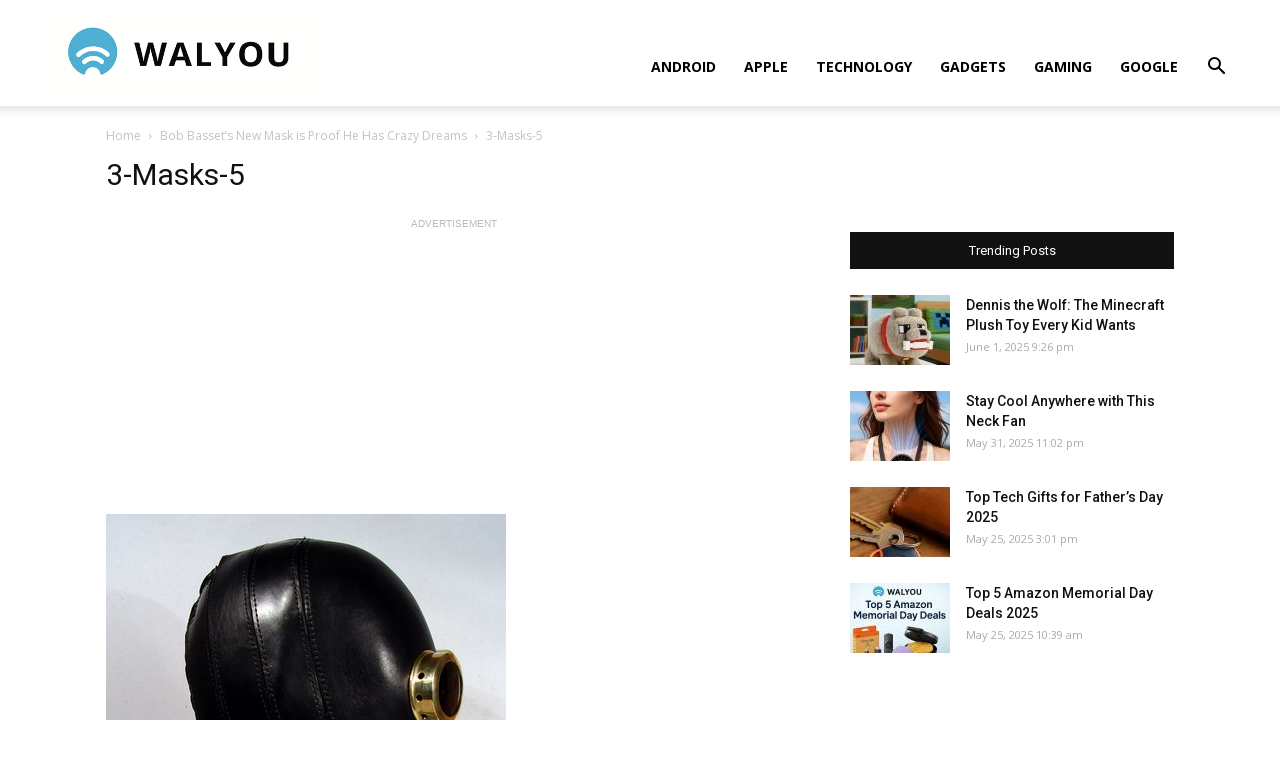

--- FILE ---
content_type: text/html; charset=UTF-8
request_url: https://walyou.com/blog/2010/10/14/bob-bassets-new-mask-is-proof-he-has-crazy-dreams/3-masks-5/
body_size: 13289
content:
<!doctype html >
<!--[if IE 8]>    <html class="ie8" lang="en"> <![endif]-->
<!--[if IE 9]>    <html class="ie9" lang="en"> <![endif]-->
<!--[if gt IE 8]><!--> <html lang="en-US"
	prefix="og: https://ogp.me/ns#" > <!--<![endif]-->
<head>
    <title>3-Masks-5 - Walyou</title>
    <meta charset="UTF-8" />
    <meta name="viewport" content="width=device-width, initial-scale=1.0">
    <link rel="pingback" href="https://walyou.com/xmlrpc.php" />
    <meta name='robots' content='index, follow, max-image-preview:large, max-snippet:-1, max-video-preview:-1' />
<link rel="icon" type="image/png" href="https://walyou.com/wp-content/uploads//2019/10/favicon.ico">
	<!-- This site is optimized with the Yoast SEO plugin v19.0 - https://yoast.com/wordpress/plugins/seo/ -->
	<link rel="canonical" href="https://walyou.com/wp-content/uploads//2010/09/3-Masks-5.jpg" />
	<meta property="og:locale" content="en_US" />
	<meta property="og:type" content="article" />
	<meta property="og:title" content="3-Masks-5 - Walyou" />
	<meta property="og:url" content="https://walyou.com/wp-content/uploads//2010/09/3-Masks-5.jpg" />
	<meta property="og:site_name" content="Walyou" />
	<meta property="article:publisher" content="https://www.facebook.com/Walyou/" />
	<meta property="og:image" content="https://walyou.com/wp-content/uploads//2010/09/3-Masks-5.jpg" />
	<meta property="og:image:width" content="400" />
	<meta property="og:image:height" content="600" />
	<meta property="og:image:type" content="image/jpeg" />
	<meta name="twitter:card" content="summary_large_image" />
	<meta name="twitter:site" content="@walyou" />
	<script type="application/ld+json" class="yoast-schema-graph">{"@context":"https://schema.org","@graph":[{"@type":"WebSite","@id":"https://walyou.com/#website","url":"https://walyou.com/","name":"Walyou","description":"Cool Gadgets, New Gadgets, Tech News and Geek Design","potentialAction":[{"@type":"SearchAction","target":{"@type":"EntryPoint","urlTemplate":"https://walyou.com/?s={search_term_string}"},"query-input":"required name=search_term_string"}],"inLanguage":"en-US"},{"@type":"WebPage","@id":"https://walyou.com/wp-content/uploads//2010/09/3-Masks-5.jpg#webpage","url":"https://walyou.com/wp-content/uploads//2010/09/3-Masks-5.jpg","name":"3-Masks-5 - Walyou","isPartOf":{"@id":"https://walyou.com/#website"},"datePublished":"2010-09-26T04:58:36+00:00","dateModified":"2010-09-26T04:58:36+00:00","breadcrumb":{"@id":"https://walyou.com/wp-content/uploads//2010/09/3-Masks-5.jpg#breadcrumb"},"inLanguage":"en-US","potentialAction":[{"@type":"ReadAction","target":["https://walyou.com/wp-content/uploads//2010/09/3-Masks-5.jpg"]}]},{"@type":"BreadcrumbList","@id":"https://walyou.com/wp-content/uploads//2010/09/3-Masks-5.jpg#breadcrumb","itemListElement":[{"@type":"ListItem","position":1,"name":"Bob Basset’s New Mask is Proof He Has Crazy Dreams","item":"https://walyou.com/blog/2010/10/14/bob-bassets-new-mask-is-proof-he-has-crazy-dreams/"},{"@type":"ListItem","position":2,"name":"3-Masks-5"}]}]}</script>
	<!-- / Yoast SEO plugin. -->


<link rel='dns-prefetch' href='//fonts.googleapis.com' />
<link rel='dns-prefetch' href='//s.w.org' />
<link rel="alternate" type="application/rss+xml" title="Walyou &raquo; Feed" href="https://walyou.com/feed/" />
<link rel="alternate" type="application/rss+xml" title="Walyou &raquo; Comments Feed" href="https://walyou.com/comments/feed/" />
<link rel="alternate" type="application/rss+xml" title="Walyou &raquo; 3-Masks-5 Comments Feed" href="https://walyou.com/blog/2010/10/14/bob-bassets-new-mask-is-proof-he-has-crazy-dreams/3-masks-5/feed/" />
		<script type="text/javascript">
			window._wpemojiSettings = {"baseUrl":"https:\/\/s.w.org\/images\/core\/emoji\/13.1.0\/72x72\/","ext":".png","svgUrl":"https:\/\/s.w.org\/images\/core\/emoji\/13.1.0\/svg\/","svgExt":".svg","source":{"concatemoji":"https:\/\/walyou.com\/wp-includes\/js\/wp-emoji-release.min.js?ver=5.8.12"}};
			!function(e,a,t){var n,r,o,i=a.createElement("canvas"),p=i.getContext&&i.getContext("2d");function s(e,t){var a=String.fromCharCode;p.clearRect(0,0,i.width,i.height),p.fillText(a.apply(this,e),0,0);e=i.toDataURL();return p.clearRect(0,0,i.width,i.height),p.fillText(a.apply(this,t),0,0),e===i.toDataURL()}function c(e){var t=a.createElement("script");t.src=e,t.defer=t.type="text/javascript",a.getElementsByTagName("head")[0].appendChild(t)}for(o=Array("flag","emoji"),t.supports={everything:!0,everythingExceptFlag:!0},r=0;r<o.length;r++)t.supports[o[r]]=function(e){if(!p||!p.fillText)return!1;switch(p.textBaseline="top",p.font="600 32px Arial",e){case"flag":return s([127987,65039,8205,9895,65039],[127987,65039,8203,9895,65039])?!1:!s([55356,56826,55356,56819],[55356,56826,8203,55356,56819])&&!s([55356,57332,56128,56423,56128,56418,56128,56421,56128,56430,56128,56423,56128,56447],[55356,57332,8203,56128,56423,8203,56128,56418,8203,56128,56421,8203,56128,56430,8203,56128,56423,8203,56128,56447]);case"emoji":return!s([10084,65039,8205,55357,56613],[10084,65039,8203,55357,56613])}return!1}(o[r]),t.supports.everything=t.supports.everything&&t.supports[o[r]],"flag"!==o[r]&&(t.supports.everythingExceptFlag=t.supports.everythingExceptFlag&&t.supports[o[r]]);t.supports.everythingExceptFlag=t.supports.everythingExceptFlag&&!t.supports.flag,t.DOMReady=!1,t.readyCallback=function(){t.DOMReady=!0},t.supports.everything||(n=function(){t.readyCallback()},a.addEventListener?(a.addEventListener("DOMContentLoaded",n,!1),e.addEventListener("load",n,!1)):(e.attachEvent("onload",n),a.attachEvent("onreadystatechange",function(){"complete"===a.readyState&&t.readyCallback()})),(n=t.source||{}).concatemoji?c(n.concatemoji):n.wpemoji&&n.twemoji&&(c(n.twemoji),c(n.wpemoji)))}(window,document,window._wpemojiSettings);
		</script>
		<style type="text/css">
img.wp-smiley,
img.emoji {
	display: inline !important;
	border: none !important;
	box-shadow: none !important;
	height: 1em !important;
	width: 1em !important;
	margin: 0 .07em !important;
	vertical-align: -0.1em !important;
	background: none !important;
	padding: 0 !important;
}
</style>
	<link rel='stylesheet' id='wp-block-library-css'  href='https://walyou.com/wp-includes/css/dist/block-library/style.min.css?ver=5.8.12' type='text/css' media='all' />
<link rel='stylesheet' id='bwg_fonts-css'  href='https://walyou.com/wp-content/plugins/photo-gallery/css/bwg-fonts/fonts.css?ver=0.0.1' type='text/css' media='all' />
<link rel='stylesheet' id='sumoselect-css'  href='https://walyou.com/wp-content/plugins/photo-gallery/css/sumoselect.min.css?ver=3.3.24' type='text/css' media='all' />
<link rel='stylesheet' id='mCustomScrollbar-css'  href='https://walyou.com/wp-content/plugins/photo-gallery/css/jquery.mCustomScrollbar.min.css?ver=3.1.5' type='text/css' media='all' />
<link rel='stylesheet' id='bwg_frontend-css'  href='https://walyou.com/wp-content/plugins/photo-gallery/css/styles.min.css?ver=1.6.5' type='text/css' media='all' />
<link rel='stylesheet' id='td-plugin-multi-purpose-css'  href='https://walyou.com/wp-content/plugins/td-composer/td-multi-purpose/style.css?ver=5a862b9d7c39671de80dd6dee389818b' type='text/css' media='all' />
<link crossorigin="anonymous" rel='stylesheet' id='google-fonts-style-css'  href='https://fonts.googleapis.com/css?family=Open+Sans%3A300italic%2C400%2C400italic%2C600%2C600italic%2C700%7CRoboto%3A300%2C400%2C400italic%2C500%2C500italic%2C700%2C900&#038;ver=9.8' type='text/css' media='all' />
<link rel='stylesheet' id='tablepress-default-css'  href='https://walyou.com/wp-content/tablepress-combined.min.css?ver=11' type='text/css' media='all' />
<link rel='stylesheet' id='td-theme-css'  href='https://walyou.com/wp-content/themes/Newspaper/style.css?ver=9.8' type='text/css' media='all' />
<style id='td-theme-inline-css' type='text/css'>
    
        @media (max-width: 767px) {
            .td-header-desktop-wrap {
                display: none;
            }
        }
        @media (min-width: 767px) {
            .td-header-mobile-wrap {
                display: none;
            }
        }
    
	
</style>
<link rel='stylesheet' id='td-legacy-framework-front-style-css'  href='https://walyou.com/wp-content/plugins/td-composer/legacy/Newspaper/assets/css/td_legacy_main.css?ver=5a862b9d7c39671de80dd6dee389818b' type='text/css' media='all' />
<link rel='stylesheet' id='tdb_front_style-css'  href='https://walyou.com/wp-content/plugins/td-cloud-library/assets/css/tdb_less_front.css?ver=489325fca4f12cbec6ded350cf173551' type='text/css' media='all' />
<script type='text/javascript' src='https://walyou.com/wp-includes/js/jquery/jquery.min.js?ver=3.6.0' id='jquery-core-js'></script>
<script type='text/javascript' src='https://walyou.com/wp-includes/js/jquery/jquery-migrate.min.js?ver=3.3.2' id='jquery-migrate-js'></script>
<script type='text/javascript' src='https://walyou.com/wp-content/plugins/photo-gallery/js/jquery.sumoselect.min.js?ver=3.3.24' id='sumoselect-js'></script>
<script type='text/javascript' src='https://walyou.com/wp-content/plugins/photo-gallery/js/jquery.mobile.min.js?ver=1.4.5' id='jquery-mobile-js'></script>
<script type='text/javascript' src='https://walyou.com/wp-content/plugins/photo-gallery/js/jquery.mCustomScrollbar.concat.min.js?ver=3.1.5' id='mCustomScrollbar-js'></script>
<script type='text/javascript' src='https://walyou.com/wp-content/plugins/photo-gallery/js/jquery.fullscreen.min.js?ver=0.6.0' id='jquery-fullscreen-js'></script>
<script type='text/javascript' id='bwg_frontend-js-extra'>
/* <![CDATA[ */
var bwg_objectsL10n = {"bwg_field_required":"field is required.","bwg_mail_validation":"This is not a valid email address.","bwg_search_result":"There are no images matching your search.","bwg_select_tag":"Select Tag","bwg_order_by":"Order By","bwg_search":"Search","bwg_show_ecommerce":"Show Ecommerce","bwg_hide_ecommerce":"Hide Ecommerce","bwg_show_comments":"Show Comments","bwg_hide_comments":"Hide Comments","bwg_restore":"Restore","bwg_maximize":"Maximize","bwg_fullscreen":"Fullscreen","bwg_exit_fullscreen":"Exit Fullscreen","bwg_search_tag":"SEARCH...","bwg_tag_no_match":"No tags found","bwg_all_tags_selected":"All tags selected","bwg_tags_selected":"tags selected","play":"Play","pause":"Pause","is_pro":"","bwg_play":"Play","bwg_pause":"Pause","bwg_hide_info":"Hide info","bwg_show_info":"Show info","bwg_hide_rating":"Hide rating","bwg_show_rating":"Show rating","ok":"Ok","cancel":"Cancel","select_all":"Select all","lazy_load":"0","lazy_loader":"https:\/\/walyou.com\/wp-content\/plugins\/photo-gallery\/images\/ajax_loader.png","front_ajax":"0","bwg_tag_see_all":"see all tags","bwg_tag_see_less":"see less tags"};
/* ]]> */
</script>
<script type='text/javascript' src='https://walyou.com/wp-content/plugins/photo-gallery/js/scripts.min.js?ver=1.6.5' id='bwg_frontend-js'></script>
<link rel="https://api.w.org/" href="https://walyou.com/wp-json/" /><link rel="alternate" type="application/json" href="https://walyou.com/wp-json/wp/v2/media/55040" /><link rel="EditURI" type="application/rsd+xml" title="RSD" href="https://walyou.com/xmlrpc.php?rsd" />
<link rel="wlwmanifest" type="application/wlwmanifest+xml" href="https://walyou.com/wp-includes/wlwmanifest.xml" /> 
<meta name="generator" content="WordPress 5.8.12" />
<link rel='shortlink' href='https://walyou.com/?p=55040' />
<link rel="alternate" type="application/json+oembed" href="https://walyou.com/wp-json/oembed/1.0/embed?url=https%3A%2F%2Fwalyou.com%2Fblog%2F2010%2F10%2F14%2Fbob-bassets-new-mask-is-proof-he-has-crazy-dreams%2F3-masks-5%2F" />
<link rel="alternate" type="text/xml+oembed" href="https://walyou.com/wp-json/oembed/1.0/embed?url=https%3A%2F%2Fwalyou.com%2Fblog%2F2010%2F10%2F14%2Fbob-bassets-new-mask-is-proof-he-has-crazy-dreams%2F3-masks-5%2F&#038;format=xml" />
<!--[if lt IE 9]><script src="https://cdnjs.cloudflare.com/ajax/libs/html5shiv/3.7.3/html5shiv.js"></script><![endif]-->
        <script>
        window.tdb_globals = {"wpRestNonce":"450d4705c1","wpRestUrl":"https:\/\/walyou.com\/wp-json\/","permalinkStructure":"\/%postname%\/","isAjax":false,"isAdminBarShowing":false,"autoloadScrollPercent":50};
    </script>
    			<script>
				window.tdwGlobal = {"adminUrl":"https:\/\/walyou.com\/wp-admin\/","wpRestNonce":"450d4705c1","wpRestUrl":"https:\/\/walyou.com\/wp-json\/","permalinkStructure":"\/%postname%\/"};
			</script>
			<!-- There is no amphtml version available for this URL. -->
<!-- JS generated by theme -->

<script>
    
    

	    var tdBlocksArray = []; //here we store all the items for the current page

	    //td_block class - each ajax block uses a object of this class for requests
	    function tdBlock() {
		    this.id = '';
		    this.block_type = 1; //block type id (1-234 etc)
		    this.atts = '';
		    this.td_column_number = '';
		    this.td_current_page = 1; //
		    this.post_count = 0; //from wp
		    this.found_posts = 0; //from wp
		    this.max_num_pages = 0; //from wp
		    this.td_filter_value = ''; //current live filter value
		    this.is_ajax_running = false;
		    this.td_user_action = ''; // load more or infinite loader (used by the animation)
		    this.header_color = '';
		    this.ajax_pagination_infinite_stop = ''; //show load more at page x
	    }


        // td_js_generator - mini detector
        (function(){
            var htmlTag = document.getElementsByTagName("html")[0];

	        if ( navigator.userAgent.indexOf("MSIE 10.0") > -1 ) {
                htmlTag.className += ' ie10';
            }

            if ( !!navigator.userAgent.match(/Trident.*rv\:11\./) ) {
                htmlTag.className += ' ie11';
            }

	        if ( navigator.userAgent.indexOf("Edge") > -1 ) {
                htmlTag.className += ' ieEdge';
            }

            if ( /(iPad|iPhone|iPod)/g.test(navigator.userAgent) ) {
                htmlTag.className += ' td-md-is-ios';
            }

            var user_agent = navigator.userAgent.toLowerCase();
            if ( user_agent.indexOf("android") > -1 ) {
                htmlTag.className += ' td-md-is-android';
            }

            if ( -1 !== navigator.userAgent.indexOf('Mac OS X')  ) {
                htmlTag.className += ' td-md-is-os-x';
            }

            if ( /chrom(e|ium)/.test(navigator.userAgent.toLowerCase()) ) {
               htmlTag.className += ' td-md-is-chrome';
            }

            if ( -1 !== navigator.userAgent.indexOf('Firefox') ) {
                htmlTag.className += ' td-md-is-firefox';
            }

            if ( -1 !== navigator.userAgent.indexOf('Safari') && -1 === navigator.userAgent.indexOf('Chrome') ) {
                htmlTag.className += ' td-md-is-safari';
            }

            if( -1 !== navigator.userAgent.indexOf('IEMobile') ){
                htmlTag.className += ' td-md-is-iemobile';
            }

        })();




        var tdLocalCache = {};

        ( function () {
            "use strict";

            tdLocalCache = {
                data: {},
                remove: function (resource_id) {
                    delete tdLocalCache.data[resource_id];
                },
                exist: function (resource_id) {
                    return tdLocalCache.data.hasOwnProperty(resource_id) && tdLocalCache.data[resource_id] !== null;
                },
                get: function (resource_id) {
                    return tdLocalCache.data[resource_id];
                },
                set: function (resource_id, cachedData) {
                    tdLocalCache.remove(resource_id);
                    tdLocalCache.data[resource_id] = cachedData;
                }
            };
        })();

    
    
var td_viewport_interval_list=[{"limitBottom":767,"sidebarWidth":228},{"limitBottom":1018,"sidebarWidth":300},{"limitBottom":1140,"sidebarWidth":324}];
var tdc_is_installed="yes";
var td_ajax_url="https:\/\/walyou.com\/wp-admin\/admin-ajax.php?td_theme_name=Newspaper&v=9.8";
var td_get_template_directory_uri="https:\/\/walyou.com\/wp-content\/plugins\/td-composer\/legacy\/common";
var tds_snap_menu="snap";
var tds_logo_on_sticky="show_header_logo";
var tds_header_style="7";
var td_please_wait="Please wait...";
var td_email_user_pass_incorrect="User or password incorrect!";
var td_email_user_incorrect="Email or username incorrect!";
var td_email_incorrect="Email incorrect!";
var tds_more_articles_on_post_enable="";
var tds_more_articles_on_post_time_to_wait="";
var tds_more_articles_on_post_pages_distance_from_top=0;
var tds_theme_color_site_wide="#4db2ec";
var tds_smart_sidebar="";
var tdThemeName="Newspaper";
var td_magnific_popup_translation_tPrev="Previous (Left arrow key)";
var td_magnific_popup_translation_tNext="Next (Right arrow key)";
var td_magnific_popup_translation_tCounter="%curr% of %total%";
var td_magnific_popup_translation_ajax_tError="The content from %url% could not be loaded.";
var td_magnific_popup_translation_image_tError="The image #%curr% could not be loaded.";
var tdBlockNonce="f2e3ab1116";
var tdDateNamesI18n={"month_names":["January","February","March","April","May","June","July","August","September","October","November","December"],"month_names_short":["Jan","Feb","Mar","Apr","May","Jun","Jul","Aug","Sep","Oct","Nov","Dec"],"day_names":["Sunday","Monday","Tuesday","Wednesday","Thursday","Friday","Saturday"],"day_names_short":["Sun","Mon","Tue","Wed","Thu","Fri","Sat"]};
var td_ad_background_click_link="";
var td_ad_background_click_target="";
</script>


<!-- Header style compiled by theme -->

<style>
    
@media (max-width: 767px) {
        body .td-header-wrap .td-header-main-menu {
            background-color: #ffffff !important;
        }
    }


    
    #td-mobile-nav .td-register-section .td-login-button,
    .td-search-wrap-mob .result-msg a {
        background-color: #000000;
    }

    
    #td-mobile-nav .td-register-section .td-login-button,
    .td-search-wrap-mob .result-msg a {
        color: #ffffff;
    }
</style>

<!-- Global site tag (gtag.js) - Google Analytics -->
<script async src="https://www.googletagmanager.com/gtag/js?id=UA-2432986-1"></script>
<script>
  window.dataLayer = window.dataLayer || [];
  function gtag(){dataLayer.push(arguments);}
  gtag('js', new Date());

  gtag('config', 'UA-2432986-1');
</script>
<!-- Button style compiled by theme -->

<style>
    
</style>

	<style id="tdw-css-placeholder"></style></head>

<body class="attachment attachment-template-default single single-attachment postid-55040 attachmentid-55040 attachment-jpeg 3-masks-5 global-block-template-1 tdb-template td-full-layout" itemscope="itemscope" itemtype="https://schema.org/WebPage">

        <div class="td-scroll-up"><i class="td-icon-menu-up"></i></div>

    <div class="td-menu-background"></div>
<div id="td-mobile-nav">
    <div class="td-mobile-container">
        <!-- mobile menu top section -->
        <div class="td-menu-socials-wrap">
            <!-- socials -->
            <div class="td-menu-socials">
                
        <span class="td-social-icon-wrap">
            <a target="_blank" href="https://facebook.com/walyou" title="Facebook">
                <i class="td-icon-font td-icon-facebook"></i>
            </a>
        </span>
        <span class="td-social-icon-wrap">
            <a target="_blank" href="https://pinterest.com/walyou" title="Pinterest">
                <i class="td-icon-font td-icon-pinterest"></i>
            </a>
        </span>
        <span class="td-social-icon-wrap">
            <a target="_blank" href="https://feeds.feedburner.com/walyou" title="RSS">
                <i class="td-icon-font td-icon-rss"></i>
            </a>
        </span>
        <span class="td-social-icon-wrap">
            <a target="_blank" href="https://twitter.com/walyou" title="Twitter">
                <i class="td-icon-font td-icon-twitter"></i>
            </a>
        </span>            </div>
            <!-- close button -->
            <div class="td-mobile-close">
                <a href="#"><i class="td-icon-close-mobile"></i></a>
            </div>
        </div>

        <!-- login section -->
        
        <!-- menu section -->
        <div class="td-mobile-content">
            <div class="menu-news-header-container"><ul id="menu-news-header" class="td-mobile-main-menu"><li id="menu-item-246660" class="menu-item menu-item-type-taxonomy menu-item-object-category menu-item-first menu-item-246660"><a href="https://walyou.com/category/android/">Android</a></li>
<li id="menu-item-236298" class="menu-item menu-item-type-taxonomy menu-item-object-category menu-item-236298"><a href="https://walyou.com/category/apple/">Apple</a></li>
<li id="menu-item-236299" class="menu-item menu-item-type-taxonomy menu-item-object-category menu-item-236299"><a href="https://walyou.com/category/technology-news/">Technology</a></li>
<li id="menu-item-236295" class="menu-item menu-item-type-taxonomy menu-item-object-category menu-item-236295"><a href="https://walyou.com/category/gadget-news/">Gadgets</a></li>
<li id="menu-item-219402" class="menu-item menu-item-type-taxonomy menu-item-object-category menu-item-219402"><a href="https://walyou.com/category/gaming/">Gaming</a></li>
<li id="menu-item-236301" class="menu-item menu-item-type-taxonomy menu-item-object-category menu-item-236301"><a href="https://walyou.com/category/google/">Google</a></li>
</ul></div>        </div>
    </div>

    <!-- register/login section -->
            <div id="login-form-mobile" class="td-register-section">
            
            <div id="td-login-mob" class="td-login-animation td-login-hide-mob">
            	<!-- close button -->
	            <div class="td-login-close">
	                <a href="#" class="td-back-button"><i class="td-icon-read-down"></i></a>
	                <div class="td-login-title">Sign in</div>
	                <!-- close button -->
		            <div class="td-mobile-close">
		                <a href="#"><i class="td-icon-close-mobile"></i></a>
		            </div>
	            </div>
	            <div class="td-login-form-wrap">
	                <div class="td-login-panel-title"><span>Welcome!</span>Log into your account</div>
	                <div class="td_display_err"></div>
	                <div class="td-login-inputs"><input class="td-login-input" type="text" name="login_email" id="login_email-mob" value="" required><label>your username</label></div>
	                <div class="td-login-inputs"><input class="td-login-input" type="password" name="login_pass" id="login_pass-mob" value="" required><label>your password</label></div>
	                <input type="button" name="login_button" id="login_button-mob" class="td-login-button" value="LOG IN">
	                <div class="td-login-info-text">
	                <a href="#" id="forgot-pass-link-mob">Forgot your password?</a>
	                </div>
	                <div class="td-login-register-link">
	                
	                </div>
	                
	                <div class="td-login-info-text"><a class="privacy-policy-link" href="https://walyou.com/privacy-policy/">Privacy Policy</a></div>

                </div>
            </div>

            
            
            
            
            <div id="td-forgot-pass-mob" class="td-login-animation td-login-hide-mob">
                <!-- close button -->
	            <div class="td-forgot-pass-close">
	                <a href="#" class="td-back-button"><i class="td-icon-read-down"></i></a>
	                <div class="td-login-title">Password recovery</div>
	            </div>
	            <div class="td-login-form-wrap">
	                <div class="td-login-panel-title">Recover your password</div>
	                <div class="td_display_err"></div>
	                <div class="td-login-inputs"><input class="td-login-input" type="text" name="forgot_email" id="forgot_email-mob" value="" required><label>your email</label></div>
	                <input type="button" name="forgot_button" id="forgot_button-mob" class="td-login-button" value="Send My Pass">
                </div>
            </div>
        </div>
    </div>    <div class="td-search-background"></div>
<div class="td-search-wrap-mob">
	<div class="td-drop-down-search" aria-labelledby="td-header-search-button">
		<form method="get" class="td-search-form" action="https://walyou.com/">
			<!-- close button -->
			<div class="td-search-close">
				<a href="#"><i class="td-icon-close-mobile"></i></a>
			</div>
			<div role="search" class="td-search-input">
				<span>Search</span>
				<input id="td-header-search-mob" type="text" value="" name="s" autocomplete="off" />
			</div>
		</form>
		<div id="td-aj-search-mob"></div>
	</div>
</div>

    <div id="td-outer-wrap" class="td-theme-wrap">
    
        
            <div class="tdc-header-wrap ">

            <!--
Header style 7
-->


<div class="td-header-wrap td-header-style-7 ">
    
    
    <div class="td-header-menu-wrap-full td-container-wrap td_stretch_container td_stretch_content_1200">
        
        <div class="td-header-menu-wrap td-header-gradient ">
            <div class="td-container td-header-row td-header-main-menu">
                <div class="td-header-sp-logo">
                            <a class="td-main-logo" href="https://walyou.com/">
            <img class="td-retina-data" data-retina="https://walyou.com/wp-content/uploads//2019/10/walyou-retina-logo.png" src="https://walyou.com/wp-content/uploads//2019/10/walyou-retina-logo.png" alt="Tech News & Cool Gadgets" title="Walyou"/>
            <span class="td-visual-hidden">Walyou</span>
        </a>
                    </div>
                    
    <div class="header-search-wrap">
        <div class="td-search-btns-wrap">
            <a id="td-header-search-button" href="#" role="button" class="dropdown-toggle " data-toggle="dropdown"><i class="td-icon-search"></i></a>
            <a id="td-header-search-button-mob" href="#" class="dropdown-toggle " data-toggle="dropdown"><i class="td-icon-search"></i></a>
        </div>

        <div class="td-drop-down-search" aria-labelledby="td-header-search-button">
            <form method="get" class="td-search-form" action="https://walyou.com/">
                <div role="search" class="td-head-form-search-wrap">
                    <input id="td-header-search" type="text" value="" name="s" autocomplete="off" /><input class="wpb_button wpb_btn-inverse btn" type="submit" id="td-header-search-top" value="Search" />
                </div>
            </form>
            <div id="td-aj-search"></div>
        </div>
    </div>

<div id="td-header-menu" role="navigation">
    <div id="td-top-mobile-toggle"><a href="#"><i class="td-icon-font td-icon-mobile"></i></a></div>
    <div class="td-main-menu-logo td-logo-in-header">
                <a class="td-main-logo" href="https://walyou.com/">
            <img class="td-retina-data" data-retina="https://walyou.com/wp-content/uploads//2019/10/walyou-retina-logo.png" src="https://walyou.com/wp-content/uploads//2019/10/walyou-retina-logo.png" alt="Tech News & Cool Gadgets" title="Walyou"/>
        </a>
        </div>
    <div class="menu-news-header-container"><ul id="menu-news-header-1" class="sf-menu"><li class="menu-item menu-item-type-taxonomy menu-item-object-category menu-item-first td-menu-item td-normal-menu menu-item-246660"><a href="https://walyou.com/category/android/">Android</a></li>
<li class="menu-item menu-item-type-taxonomy menu-item-object-category td-menu-item td-normal-menu menu-item-236298"><a href="https://walyou.com/category/apple/">Apple</a></li>
<li class="menu-item menu-item-type-taxonomy menu-item-object-category td-menu-item td-normal-menu menu-item-236299"><a href="https://walyou.com/category/technology-news/">Technology</a></li>
<li class="menu-item menu-item-type-taxonomy menu-item-object-category td-menu-item td-normal-menu menu-item-236295"><a href="https://walyou.com/category/gadget-news/">Gadgets</a></li>
<li class="menu-item menu-item-type-taxonomy menu-item-object-category td-menu-item td-normal-menu menu-item-219402"><a href="https://walyou.com/category/gaming/">Gaming</a></li>
<li class="menu-item menu-item-type-taxonomy menu-item-object-category td-menu-item td-normal-menu menu-item-236301"><a href="https://walyou.com/category/google/">Google</a></li>
</ul></div></div>            </div>
        </div>
    </div>

    
</div>
            </div>

            
        <div class="td-main-content-wrap td-container-wrap">
            <div class="tdc-content-wrap">
                <div id="td_uid_1_698108de2b5bf" class="tdc-zone"><div class="tdc_zone td_uid_1_698108de2b5c8_rand  wpb_row td-pb-row"  >
<style scoped>

/* custom css */
.td_uid_1_698108de2b5c8_rand {
                    min-height: 0;
                }
</style><div id="td_uid_2_698108de2b81d" class="tdc-row"><div class="vc_row td_uid_2_698108de2b823_rand  wpb_row td-pb-row" >
<style scoped>

/* custom css */
.td_uid_2_698108de2b823_rand {
                    min-height: 0;
                }
/* inline tdc_css att */

.td_uid_2_698108de2b823_rand{
margin-top:21px !important;
}

.td_uid_2_698108de2b823_rand .td_block_wrap{ text-align:left }

/* portrait */
@media (min-width: 768px) and (max-width: 1018px)
{
.td_uid_2_698108de2b823_rand{
margin-top:16px !important;
}
}

/* phone */
@media (max-width: 767px)
{
.td_uid_2_698108de2b823_rand{
margin-top:11px !important;
}
}

</style><div class="vc_column td_uid_3_698108de2ba6b_rand  wpb_column vc_column_container tdc-column td-pb-span12">
<style scoped>

/* custom css */
.td_uid_3_698108de2ba6b_rand {
                    vertical-align: baseline;
                }
</style><div class="wpb_wrapper"><div class="td_block_wrap tdb_breadcrumbs td_uid_4_698108de2bbf5_rand td-pb-border-top td_block_template_1 tdb-breadcrumbs "  data-td-block-uid="td_uid_4_698108de2bbf5" >
<style>
/* custom css */
.td_uid_4_698108de2bbf5_rand .tdb-bread-sep {
                    font-size: 8px;
                }
                
                .td_uid_4_698108de2bbf5_rand .tdb-bread-sep {
                    margin: 0 5px;
                }
                 
				.td-theme-wrap .td_uid_4_698108de2bbf5_rand {
					text-align: left;
				}
</style><div class="tdb-block-inner td-fix-index"><span><a title="" class="tdb-entry-crumb" href="https://walyou.com/">Home</a></span> <i class="td-icon-right tdb-bread-sep"></i> <span><a title="Bob Basset’s New Mask is Proof He Has Crazy Dreams" class="tdb-entry-crumb" href="https://walyou.com/blog/2010/10/14/bob-bassets-new-mask-is-proof-he-has-crazy-dreams/">Bob Basset’s New Mask is Proof He Has Crazy Dreams</a></span> <i class="td-icon-right tdb-bread-sep tdb-bred-no-url-last"></i> <span class="tdb-bred-no-url-last">3-Masks-5</span></div></div><script type="application/ld+json">
                        {
                            "@context": "http://schema.org",
                            "@type": "BreadcrumbList",
                            "itemListElement": [{
                            "@type": "ListItem",
                            "position": 1,
                                "item": {
                                "@type": "WebSite",
                                "@id": "https://walyou.com/",
                                "name": "Home"                                               
                            }
                        },{
                            "@type": "ListItem",
                            "position": 2,
                                "item": {
                                "@type": "WebPage",
                                "@id": "https://walyou.com/blog/2010/10/14/bob-bassets-new-mask-is-proof-he-has-crazy-dreams/",
                                "name": "Bob Basset’s New Mask is Proof He Has Crazy Dreams"
                            }
                        },{
                            "@type": "ListItem",
                            "position": 3,
                                "item": {
                                "@type": "WebPage",
                                "@id": "",
                                "name": "3-Masks-5"                                
                            }
                        }    ]
                        }
                       </script></div></div></div></div><div id="td_uid_4_698108de2c18c" class="tdc-row"><div class="vc_row td_uid_5_698108de2c190_rand  wpb_row td-pb-row" >
<style scoped>

/* custom css */
.td_uid_5_698108de2c190_rand {
                    min-height: 0;
                }
</style><div class="vc_column td_uid_6_698108de2c384_rand  wpb_column vc_column_container tdc-column td-pb-span8">
<style scoped>

/* custom css */
.td_uid_6_698108de2c384_rand {
                    vertical-align: baseline;
                }
</style><div class="wpb_wrapper"><div class="td_block_wrap tdb_title td_uid_7_698108de2f525_rand tdb-attachment-title td-pb-border-top td_block_template_1"  data-td-block-uid="td_uid_7_698108de2f525" >
<style>
/* custom css */
.td_uid_7_698108de2f525_rand .tdb-title-line:after  {
					height: 2px;
				}
				
				.td_uid_7_698108de2f525_rand .tdb-title-line  {
					height: 50px;
				}
				
				.td_uid_7_698108de2f525_rand .tdb-title-line:after   {
					bottom: 40%;
				}
				
				.td-theme-wrap .td_uid_7_698108de2f525_rand {
					text-align: left;
				}
				.td_uid_7_698108de2f525_rand .tdb-first-letter {
					left: -0.36em;
					right: auto;
				}

/* portrait */
@media (min-width: 768px) and (max-width: 1018px){
.td_uid_7_698108de2f525_rand .tdb-title-text {
					font-size:26px !important;line-height:32px !important;
				}
}

/* phone */
@media (max-width: 767px){
.td_uid_7_698108de2f525_rand .tdb-title-text {
					font-size:24px !important;line-height:32px !important;
				}
}
</style><div class="tdb-block-inner td-fix-index"><h1 class="tdb-title-text">3-Masks-5</h1><div></div><div class="tdb-title-line"></div></div></div><div class="td-block td-a-rec td-a-rec-id-custom-spot td_uid_8_698108de2fb4a_rand td_block_template_1"><span class="td-adspot-title">ADVERTISEMENT</span><script async src="https://pagead2.googlesyndication.com/pagead/js/adsbygoogle.js"></script>
<!-- Walyou new gallery AF -->
<ins class="adsbygoogle"
     style="display:block"
     data-ad-client="ca-pub-2687663125856668"
     data-ad-slot="6713600824"
     data-ad-format="auto"
     data-full-width-responsive="true"></ins>
<script>
     (adsbygoogle = window.adsbygoogle || []).push({});
</script></div><div class="td_block_wrap tdb_attachment_img td_uid_9_698108de2fe43_rand td-pb-border-top td_block_template_1"  data-td-block-uid="td_uid_9_698108de2fe43" ><div class="tdb-block-inner td-fix-index"><a href="https://walyou.com/wp-content/uploads//2010/09/3-Masks-5.jpg" title="3-Masks-5" rel="attachment"><img class="td-attachment-page-image" src="https://walyou.com/wp-content/uploads//2010/09/3-Masks-5.jpg" alt="" /></a></div></div><div class="tdb-attachment-pag-block td_block_wrap tdb_attachment_img_pagination td_uid_11_698108de32da7_rand td-pb-border-top td_block_template_1"  data-td-block-uid="td_uid_11_698108de32da7" >
<style>
/* custom css */
.td_uid_11_698108de32da7_rand .tdb-attachment-pag {
					width: 100px;
					height: 100px;
				}
                
				.td-theme-wrap .td_uid_11_698108de32da7_rand .tdb-attachment-next {
					float: right;
				}
</style><div class="tdb-block-inner td-fix-index"><div class="tdb-attachment-pag tdb-attachment-prev"><a href='https://walyou.com/blog/2010/10/14/bob-bassets-new-mask-is-proof-he-has-crazy-dreams/3-masks-3-2/'><img width="150" height="150" src="https://walyou.com/wp-content/uploads//2010/09/3-Masks-31-150x150.jpg" class="attachment-thumbnail size-thumbnail" alt="3-Masks-3" loading="lazy" srcset="https://walyou.com/wp-content/uploads/2010/09/3-Masks-31-150x150.jpg 150w, https://walyou.com/wp-content/uploads/2010/09/3-Masks-31-40x40.jpg 40w, https://walyou.com/wp-content/uploads/2010/09/3-Masks-31-300x300.jpg 300w" sizes="(max-width: 150px) 100vw, 150px" /></a></div><div class="tdb-attachment-pag tdb-attachment-next"><a href='https://walyou.com/blog/2010/10/14/bob-bassets-new-mask-is-proof-he-has-crazy-dreams/3-masks-6/'><img width="150" height="150" src="https://walyou.com/wp-content/uploads//2010/09/3-Masks-6-150x150.jpg" class="attachment-thumbnail size-thumbnail" alt="3-Masks-6" loading="lazy" srcset="https://walyou.com/wp-content/uploads/2010/09/3-Masks-6-150x150.jpg 150w, https://walyou.com/wp-content/uploads/2010/09/3-Masks-6-40x40.jpg 40w, https://walyou.com/wp-content/uploads/2010/09/3-Masks-6-300x300.jpg 300w" sizes="(max-width: 150px) 100vw, 150px" /></a></div></div></div><div class="td-block td-a-rec td-a-rec-id-custom-spot td_uid_12_698108de34be0_rand td_block_template_1"><script async src="https://pagead2.googlesyndication.com/pagead/js/adsbygoogle.js"></script>
<!-- Walyou new gallery BF -->
<ins class="adsbygoogle"
     style="display:block"
     data-ad-client="ca-pub-2687663125856668"
     data-ad-slot="7835110805"
     data-ad-format="auto"
     data-full-width-responsive="true"></ins>
<script>
     (adsbygoogle = window.adsbygoogle || []).push({});
</script></div><div class="td_block_wrap td_block_14 td_uid_13_698108de34eb9_rand td-pb-full-cell td-pb-border-top td_block_template_1 td-column-2"  data-td-block-uid="td_uid_13_698108de34eb9" ><script>var block_td_uid_13_698108de34eb9 = new tdBlock();
block_td_uid_13_698108de34eb9.id = "td_uid_13_698108de34eb9";
block_td_uid_13_698108de34eb9.atts = '{"limit":"6","sort":"featured","separator":"","custom_title":"","custom_url":"","block_template_id":"","mx1_tl":"","post_ids":"","category_id":"","category_ids":"","tag_slug":"","autors_id":"","installed_post_types":"","offset":"","show_modified_date":"","el_class":"","td_ajax_filter_type":"","td_ajax_filter_ids":"","td_filter_default_txt":"All","td_ajax_preloading":"","f_header_font_header":"","f_header_font_title":"Block header","f_header_font_settings":"","f_header_font_family":"","f_header_font_size":"","f_header_font_line_height":"","f_header_font_style":"","f_header_font_weight":"","f_header_font_transform":"","f_header_font_spacing":"","f_header_":"","f_ajax_font_title":"Ajax categories","f_ajax_font_settings":"","f_ajax_font_family":"","f_ajax_font_size":"","f_ajax_font_line_height":"","f_ajax_font_style":"","f_ajax_font_weight":"","f_ajax_font_transform":"","f_ajax_font_spacing":"","f_ajax_":"","f_more_font_title":"Load more button","f_more_font_settings":"","f_more_font_family":"","f_more_font_size":"","f_more_font_line_height":"","f_more_font_style":"","f_more_font_weight":"","f_more_font_transform":"","f_more_font_spacing":"","f_more_":"","mx1f_title_font_header":"","mx1f_title_font_title":"Article title","mx1f_title_font_settings":"","mx1f_title_font_family":"","mx1f_title_font_size":"","mx1f_title_font_line_height":"","mx1f_title_font_style":"","mx1f_title_font_weight":"","mx1f_title_font_transform":"","mx1f_title_font_spacing":"","mx1f_title_":"","mx1f_cat_font_title":"Article category tag","mx1f_cat_font_settings":"","mx1f_cat_font_family":"","mx1f_cat_font_size":"","mx1f_cat_font_line_height":"","mx1f_cat_font_style":"","mx1f_cat_font_weight":"","mx1f_cat_font_transform":"","mx1f_cat_font_spacing":"","mx1f_cat_":"","mx1f_meta_font_title":"Article meta info","mx1f_meta_font_settings":"","mx1f_meta_font_family":"","mx1f_meta_font_size":"","mx1f_meta_font_line_height":"","mx1f_meta_font_style":"","mx1f_meta_font_weight":"","mx1f_meta_font_transform":"","mx1f_meta_font_spacing":"","mx1f_meta_":"","ajax_pagination":"","ajax_pagination_infinite_stop":"","css":"","tdc_css":"","td_column_number":2,"header_color":"","color_preset":"","border_top":"","class":"td_uid_13_698108de34eb9_rand","tdc_css_class":"td_uid_13_698108de34eb9_rand","tdc_css_class_style":"td_uid_13_698108de34eb9_rand_style"}';
block_td_uid_13_698108de34eb9.td_column_number = "2";
block_td_uid_13_698108de34eb9.block_type = "td_block_14";
block_td_uid_13_698108de34eb9.post_count = "6";
block_td_uid_13_698108de34eb9.found_posts = "918";
block_td_uid_13_698108de34eb9.header_color = "";
block_td_uid_13_698108de34eb9.ajax_pagination_infinite_stop = "";
block_td_uid_13_698108de34eb9.max_num_pages = "153";
tdBlocksArray.push(block_td_uid_13_698108de34eb9);
</script><div class="td-block-title-wrap"></div><div id=td_uid_13_698108de34eb9 class="td_block_inner td-column-2">

	<div class="td-block-row">

	<div class="td-block-span6">

        <div class="td_module_mx1 td_module_wrap td-animation-stack">
            <div class="td-module-thumb"><a href="https://walyou.com/handmade-halloween-costume-aprons/" rel="bookmark" class="td-image-wrap" title="25 Awesome Handmade Halloween Costume Aprons"><img width="190" height="220" class="entry-thumb" src="https://walyou.com/wp-content/uploads//2019/09/Girly-Captain-America-pinup-halloween-apron.jpg"  srcset="https://walyou.com/wp-content/uploads/2019/09/Girly-Captain-America-pinup-halloween-apron.jpg 794w, https://walyou.com/wp-content/uploads/2019/09/Girly-Captain-America-pinup-halloween-apron-259x300.jpg 259w, https://walyou.com/wp-content/uploads/2019/09/Girly-Captain-America-pinup-halloween-apron-768x891.jpg 768w, https://walyou.com/wp-content/uploads/2019/09/Girly-Captain-America-pinup-halloween-apron-43x50.jpg 43w, https://walyou.com/wp-content/uploads/2019/09/Girly-Captain-America-pinup-halloween-apron-600x696.jpg 600w" sizes="(max-width: 190px) 100vw, 190px"  alt="Captain America pinup halloween costume apron" title="25 Awesome Handmade Halloween Costume Aprons" /></a></div>
            <div class="td-module-meta-info">
                <h3 class="entry-title td-module-title"><a href="https://walyou.com/handmade-halloween-costume-aprons/" rel="bookmark" title="25 Awesome Handmade Halloween Costume Aprons">25 Awesome Handmade Halloween Costume Aprons</a></h3>                <div class="td-editor-date">
                                        <span class="td-author-date">
                        <span class="td-post-author-name"><a href="https://walyou.com/author/phoebe/">Phoebe Magdirila</a> <span>-</span> </span>                        <span class="td-post-date"><time class="entry-date updated td-module-date" datetime="2019-09-15T17:03:14+00:00" >September 15, 2019 5:03 pm</time></span>                    </span>
                </div>
            </div>

        </div>

        
	</div> <!-- ./td-block-span6 -->

	<div class="td-block-span6">

        <div class="td_module_mx1 td_module_wrap td-animation-stack">
            <div class="td-module-thumb"><a href="https://walyou.com/best-15-etsy-earrings-gift-ideas-for-geeks/" rel="bookmark" class="td-image-wrap" title="Best 15 Etsy Earrings Gift Ideas for Geeks"><img width="220" height="220" class="entry-thumb" src="https://walyou.com/wp-content/uploads//2019/08/Forky-Toy-Story-Movie-Stud-Earrings.jpg"  srcset="https://walyou.com/wp-content/uploads/2019/08/Forky-Toy-Story-Movie-Stud-Earrings.jpg 794w, https://walyou.com/wp-content/uploads/2019/08/Forky-Toy-Story-Movie-Stud-Earrings-150x150.jpg 150w, https://walyou.com/wp-content/uploads/2019/08/Forky-Toy-Story-Movie-Stud-Earrings-300x300.jpg 300w, https://walyou.com/wp-content/uploads/2019/08/Forky-Toy-Story-Movie-Stud-Earrings-768x767.jpg 768w, https://walyou.com/wp-content/uploads/2019/08/Forky-Toy-Story-Movie-Stud-Earrings-600x599.jpg 600w, https://walyou.com/wp-content/uploads/2019/08/Forky-Toy-Story-Movie-Stud-Earrings-40x40.jpg 40w" sizes="(max-width: 220px) 100vw, 220px"  alt="" title="Best 15 Etsy Earrings Gift Ideas for Geeks" /></a></div>
            <div class="td-module-meta-info">
                <h3 class="entry-title td-module-title"><a href="https://walyou.com/best-15-etsy-earrings-gift-ideas-for-geeks/" rel="bookmark" title="Best 15 Etsy Earrings Gift Ideas for Geeks">Best 15 Etsy Earrings Gift Ideas for Geeks</a></h3>                <div class="td-editor-date">
                                        <span class="td-author-date">
                        <span class="td-post-author-name"><a href="https://walyou.com/author/phoebe/">Phoebe Magdirila</a> <span>-</span> </span>                        <span class="td-post-date"><time class="entry-date updated td-module-date" datetime="2019-08-06T19:35:44+00:00" >August 6, 2019 7:35 pm</time></span>                    </span>
                </div>
            </div>

        </div>

        
	</div> <!-- ./td-block-span6 --></div><!--./row-fluid-->

	<div class="td-block-row">

	<div class="td-block-span6">

        <div class="td_module_mx1 td_module_wrap td-animation-stack">
            <div class="td-module-thumb"><a href="https://walyou.com/cool-umbrellas-for-kids/" rel="bookmark" class="td-image-wrap" title="15 Cool Umbrellas For Kids"><img width="275" height="220" class="entry-thumb" src="https://walyou.com/wp-content/uploads//2019/07/Star-Wars-Umbrella-for-Kids.jpg"  srcset="https://walyou.com/wp-content/uploads/2019/07/Star-Wars-Umbrella-for-Kids.jpg 1001w, https://walyou.com/wp-content/uploads/2019/07/Star-Wars-Umbrella-for-Kids-300x240.jpg 300w, https://walyou.com/wp-content/uploads/2019/07/Star-Wars-Umbrella-for-Kids-768x615.jpg 768w, https://walyou.com/wp-content/uploads/2019/07/Star-Wars-Umbrella-for-Kids-600x480.jpg 600w" sizes="(max-width: 275px) 100vw, 275px"  alt="Star Wars Umbrella for Kids" title="15 Cool Umbrellas For Kids" /></a></div>
            <div class="td-module-meta-info">
                <h3 class="entry-title td-module-title"><a href="https://walyou.com/cool-umbrellas-for-kids/" rel="bookmark" title="15 Cool Umbrellas For Kids">15 Cool Umbrellas For Kids</a></h3>                <div class="td-editor-date">
                                        <span class="td-author-date">
                        <span class="td-post-author-name"><a href="https://walyou.com/author/farrah/">Farrah Mandeeli</a> <span>-</span> </span>                        <span class="td-post-date"><time class="entry-date updated td-module-date" datetime="2019-07-22T20:49:44+00:00" >July 22, 2019 8:49 pm</time></span>                    </span>
                </div>
            </div>

        </div>

        
	</div> <!-- ./td-block-span6 -->

	<div class="td-block-span6">

        <div class="td_module_mx1 td_module_wrap td-animation-stack">
            <div class="td-module-thumb"><a href="https://walyou.com/16-beautifully-crafted-star-wars-cakes-to-celebrate-2017-star-wars-day/" rel="bookmark" class="td-image-wrap" title="16 Beautifully Crafted Star Wars Cakes To Celebrate 2017 Star Wars Day"><img width="356" height="197" class="entry-thumb" src="https://walyou.com/wp-content/uploads//2017/04/16-Beautifully-Crafted-Star-Wars-Cakes-.jpg"  srcset="https://walyou.com/wp-content/uploads/2017/04/16-Beautifully-Crafted-Star-Wars-Cakes-.jpg 949w, https://walyou.com/wp-content/uploads/2017/04/16-Beautifully-Crafted-Star-Wars-Cakes--300x166.jpg 300w, https://walyou.com/wp-content/uploads/2017/04/16-Beautifully-Crafted-Star-Wars-Cakes--768x426.jpg 768w, https://walyou.com/wp-content/uploads/2017/04/16-Beautifully-Crafted-Star-Wars-Cakes--600x333.jpg 600w" sizes="(max-width: 356px) 100vw, 356px"  alt="" title="16 Beautifully Crafted Star Wars Cakes To Celebrate 2017 Star Wars Day" /></a></div>
            <div class="td-module-meta-info">
                <h3 class="entry-title td-module-title"><a href="https://walyou.com/16-beautifully-crafted-star-wars-cakes-to-celebrate-2017-star-wars-day/" rel="bookmark" title="16 Beautifully Crafted Star Wars Cakes To Celebrate 2017 Star Wars Day">16 Beautifully Crafted Star Wars Cakes To Celebrate 2017 Star Wars Day</a></h3>                <div class="td-editor-date">
                                        <span class="td-author-date">
                        <span class="td-post-author-name"><a href="https://walyou.com/author/phoebe/">Phoebe Magdirila</a> <span>-</span> </span>                        <span class="td-post-date"><time class="entry-date updated td-module-date" datetime="2017-05-04T11:04:41+00:00" >May 4, 2017 11:04 am</time></span>                    </span>
                </div>
            </div>

        </div>

        
	</div> <!-- ./td-block-span6 --></div><!--./row-fluid-->

	<div class="td-block-row">

	<div class="td-block-span6">

        <div class="td_module_mx1 td_module_wrap td-animation-stack">
            <div class="td-module-thumb"><a href="https://walyou.com/best-cool-geeky-t-shirts-for-2017/" rel="bookmark" class="td-image-wrap" title="40 Best Cool &#038; Geeky T-Shirts"><img width="220" height="220" class="entry-thumb" src="https://walyou.com/wp-content/uploads//2017/01/Star-Wars-FN-2187-T-Shirt-e1485526938320.jpg"   alt="" title="40 Best Cool &#038; Geeky T-Shirts" /></a></div>
            <div class="td-module-meta-info">
                <h3 class="entry-title td-module-title"><a href="https://walyou.com/best-cool-geeky-t-shirts-for-2017/" rel="bookmark" title="40 Best Cool &#038; Geeky T-Shirts">40 Best Cool &#038; Geeky T-Shirts</a></h3>                <div class="td-editor-date">
                                        <span class="td-author-date">
                        <span class="td-post-author-name"><a href="https://walyou.com/author/gerakis/">Ehud Riven</a> <span>-</span> </span>                        <span class="td-post-date"><time class="entry-date updated td-module-date" datetime="2017-01-28T01:10:23+00:00" >January 28, 2017 1:10 am</time></span>                    </span>
                </div>
            </div>

        </div>

        
	</div> <!-- ./td-block-span6 -->

	<div class="td-block-span6">

        <div class="td_module_mx1 td_module_wrap td-animation-stack">
            <div class="td-module-thumb"><a href="https://walyou.com/coffee-tables-geeks/" rel="bookmark" class="td-image-wrap" title="8 Geeky Coffee Tables"><img width="293" height="220" class="entry-thumb" src="https://walyou.com/wp-content/uploads//2017/01/Batman-coffee-table-for-any-Mancave-geeky-coffee-table.jpg"  srcset="https://walyou.com/wp-content/uploads/2017/01/Batman-coffee-table-for-any-Mancave-geeky-coffee-table.jpg 875w, https://walyou.com/wp-content/uploads/2017/01/Batman-coffee-table-for-any-Mancave-geeky-coffee-table-300x225.jpg 300w, https://walyou.com/wp-content/uploads/2017/01/Batman-coffee-table-for-any-Mancave-geeky-coffee-table-768x576.jpg 768w, https://walyou.com/wp-content/uploads/2017/01/Batman-coffee-table-for-any-Mancave-geeky-coffee-table-600x450.jpg 600w" sizes="(max-width: 293px) 100vw, 293px"  alt="" title="8 Geeky Coffee Tables" /></a></div>
            <div class="td-module-meta-info">
                <h3 class="entry-title td-module-title"><a href="https://walyou.com/coffee-tables-geeks/" rel="bookmark" title="8 Geeky Coffee Tables">8 Geeky Coffee Tables</a></h3>                <div class="td-editor-date">
                                        <span class="td-author-date">
                        <span class="td-post-author-name"><a href="https://walyou.com/author/nettas/">Netta Siach Lindenfeld</a> <span>-</span> </span>                        <span class="td-post-date"><time class="entry-date updated td-module-date" datetime="2017-01-19T13:35:54+00:00" >January 19, 2017 1:35 pm</time></span>                    </span>
                </div>
            </div>

        </div>

        
	</div> <!-- ./td-block-span6 --></div><!--./row-fluid--></div></div> <!-- ./block --><div class="clearfix"></div></div></div><div class="vc_column td_uid_14_698108de6076a_rand  wpb_column vc_column_container tdc-column td-pb-span4">
<style scoped>

/* custom css */
.td_uid_14_698108de6076a_rand {
                    vertical-align: baseline;
                }
</style><div class="wpb_wrapper"><div class="wpb_wrapper td_block_wrap vc_widget_sidebar td_uid_15_698108de608d8_rand " ><aside class="widget_text td_block_template_1 widget widget_custom_html"><div class="textwidget custom-html-widget"></div></aside><aside class="widget_text td_block_template_1 widget widget_custom_html"><div class="textwidget custom-html-widget"></div></aside><div class="td_block_wrap td_block_7 td_block_widget td_uid_16_698108de60a7d_rand td-pb-border-top td_block_template_14 td-column-1 td_block_padding"  data-td-block-uid="td_uid_16_698108de60a7d" ><script>var block_td_uid_16_698108de60a7d = new tdBlock();
block_td_uid_16_698108de60a7d.id = "td_uid_16_698108de60a7d";
block_td_uid_16_698108de60a7d.atts = '{"custom_title":"Trending Posts","custom_url":"","block_template_id":"td_block_template_14","header_text_color":"#","header_color":"#","border_color":"#","accent_text_color":"#","m6_tl":"","limit":"4","offset":"","el_class":"","post_ids":"","category_id":"","category_ids":"66676,66675,62690,135,62689,66720","tag_slug":"","autors_id":"","installed_post_types":"","sort":"","td_ajax_filter_type":"","td_ajax_filter_ids":"","td_filter_default_txt":"All","td_ajax_preloading":"","ajax_pagination":"","ajax_pagination_infinite_stop":"","class":"td_block_widget td_uid_16_698108de60a7d_rand","separator":"","show_modified_date":"","f_header_font_header":"","f_header_font_title":"Block header","f_header_font_settings":"","f_header_font_family":"","f_header_font_size":"","f_header_font_line_height":"","f_header_font_style":"","f_header_font_weight":"","f_header_font_transform":"","f_header_font_spacing":"","f_header_":"","f_ajax_font_title":"Ajax categories","f_ajax_font_settings":"","f_ajax_font_family":"","f_ajax_font_size":"","f_ajax_font_line_height":"","f_ajax_font_style":"","f_ajax_font_weight":"","f_ajax_font_transform":"","f_ajax_font_spacing":"","f_ajax_":"","f_more_font_title":"Load more button","f_more_font_settings":"","f_more_font_family":"","f_more_font_size":"","f_more_font_line_height":"","f_more_font_style":"","f_more_font_weight":"","f_more_font_transform":"","f_more_font_spacing":"","f_more_":"","m6f_title_font_header":"","m6f_title_font_title":"Article title","m6f_title_font_settings":"","m6f_title_font_family":"","m6f_title_font_size":"","m6f_title_font_line_height":"","m6f_title_font_style":"","m6f_title_font_weight":"","m6f_title_font_transform":"","m6f_title_font_spacing":"","m6f_title_":"","m6f_cat_font_title":"Article category tag","m6f_cat_font_settings":"","m6f_cat_font_family":"","m6f_cat_font_size":"","m6f_cat_font_line_height":"","m6f_cat_font_style":"","m6f_cat_font_weight":"","m6f_cat_font_transform":"","m6f_cat_font_spacing":"","m6f_cat_":"","m6f_meta_font_title":"Article meta info","m6f_meta_font_settings":"","m6f_meta_font_family":"","m6f_meta_font_size":"","m6f_meta_font_line_height":"","m6f_meta_font_style":"","m6f_meta_font_weight":"","m6f_meta_font_transform":"","m6f_meta_font_spacing":"","m6f_meta_":"","css":"","tdc_css":"","td_column_number":1,"color_preset":"","border_top":"","tdc_css_class":"td_uid_16_698108de60a7d_rand","tdc_css_class_style":"td_uid_16_698108de60a7d_rand_style"}';
block_td_uid_16_698108de60a7d.td_column_number = "1";
block_td_uid_16_698108de60a7d.block_type = "td_block_7";
block_td_uid_16_698108de60a7d.post_count = "4";
block_td_uid_16_698108de60a7d.found_posts = "2035";
block_td_uid_16_698108de60a7d.header_color = "#";
block_td_uid_16_698108de60a7d.ajax_pagination_infinite_stop = "";
block_td_uid_16_698108de60a7d.max_num_pages = "509";
tdBlocksArray.push(block_td_uid_16_698108de60a7d);
</script><div class="td-block-title-wrap"><h4 class="td-block-title"><span>Trending Posts</span></h4></div><div id=td_uid_16_698108de60a7d class="td_block_inner">

	<div class="td-block-span12">

        <div class="td_module_6 td_module_wrap td-animation-stack">

        <div class="td-module-thumb"><a href="https://walyou.com/minecraft-plush-toy/" rel="bookmark" class="td-image-wrap" title="Dennis the Wolf: The Minecraft Plush Toy Every Kid Wants"><img width="100" height="70" class="entry-thumb" src="https://walyou.com/wp-content/uploads//2025/06/dennis-the-wolf-plush-toy-minecraft-100x70.jpg"  srcset="https://walyou.com/wp-content/uploads/2025/06/dennis-the-wolf-plush-toy-minecraft-100x70.jpg 100w, https://walyou.com/wp-content/uploads/2025/06/dennis-the-wolf-plush-toy-minecraft-218x150.jpg 218w" sizes="(max-width: 100px) 100vw, 100px"  alt="cool minecraft dennis the wolf plush toy" title="Dennis the Wolf: The Minecraft Plush Toy Every Kid Wants" /></a></div>
        <div class="item-details">
            <h3 class="entry-title td-module-title"><a href="https://walyou.com/minecraft-plush-toy/" rel="bookmark" title="Dennis the Wolf: The Minecraft Plush Toy Every Kid Wants">Dennis the Wolf: The Minecraft Plush Toy Every Kid Wants</a></h3>            <div class="td-module-meta-info">
                                                <span class="td-post-date"><time class="entry-date updated td-module-date" datetime="2025-06-01T21:26:16+00:00" >June 1, 2025 9:26 pm</time></span>                            </div>
        </div>

        </div>

        
	</div> <!-- ./td-block-span12 -->

	<div class="td-block-span12">

        <div class="td_module_6 td_module_wrap td-animation-stack">

        <div class="td-module-thumb"><a href="https://walyou.com/best-neck-fan-portable-review/" rel="bookmark" class="td-image-wrap" title="Stay Cool Anywhere with This Neck Fan"><img width="100" height="70" class="entry-thumb" src="https://walyou.com/wp-content/uploads//2025/05/best-neck-fan-100x70.jpeg"  srcset="https://walyou.com/wp-content/uploads/2025/05/best-neck-fan-100x70.jpeg 100w, https://walyou.com/wp-content/uploads/2025/05/best-neck-fan-218x150.jpeg 218w" sizes="(max-width: 100px) 100vw, 100px"  alt="" title="Stay Cool Anywhere with This Neck Fan" /></a></div>
        <div class="item-details">
            <h3 class="entry-title td-module-title"><a href="https://walyou.com/best-neck-fan-portable-review/" rel="bookmark" title="Stay Cool Anywhere with This Neck Fan">Stay Cool Anywhere with This Neck Fan</a></h3>            <div class="td-module-meta-info">
                                                <span class="td-post-date"><time class="entry-date updated td-module-date" datetime="2025-05-31T23:02:02+00:00" >May 31, 2025 11:02 pm</time></span>                            </div>
        </div>

        </div>

        
	</div> <!-- ./td-block-span12 -->

	<div class="td-block-span12">

        <div class="td_module_6 td_module_wrap td-animation-stack">

        <div class="td-module-thumb"><a href="https://walyou.com/tech-gifts-fathers-day-2025/" rel="bookmark" class="td-image-wrap" title="Top Tech Gifts for Father&#8217;s Day 2025"><img width="100" height="70" class="entry-thumb" src="https://walyou.com/wp-content/uploads//2025/05/tile-cool-gadget-100x70.jpeg"  srcset="https://walyou.com/wp-content/uploads/2025/05/tile-cool-gadget-100x70.jpeg 100w, https://walyou.com/wp-content/uploads/2025/05/tile-cool-gadget-218x150.jpeg 218w" sizes="(max-width: 100px) 100vw, 100px"  alt="" title="Top Tech Gifts for Father&#8217;s Day 2025" /></a></div>
        <div class="item-details">
            <h3 class="entry-title td-module-title"><a href="https://walyou.com/tech-gifts-fathers-day-2025/" rel="bookmark" title="Top Tech Gifts for Father&#8217;s Day 2025">Top Tech Gifts for Father&#8217;s Day 2025</a></h3>            <div class="td-module-meta-info">
                                                <span class="td-post-date"><time class="entry-date updated td-module-date" datetime="2025-05-25T15:01:22+00:00" >May 25, 2025 3:01 pm</time></span>                            </div>
        </div>

        </div>

        
	</div> <!-- ./td-block-span12 -->

	<div class="td-block-span12">

        <div class="td_module_6 td_module_wrap td-animation-stack">

        <div class="td-module-thumb"><a href="https://walyou.com/amazon-memorial-day-deals-2025/" rel="bookmark" class="td-image-wrap" title="Top 5 Amazon Memorial Day Deals 2025"><img width="100" height="70" class="entry-thumb" src="https://walyou.com/wp-content/uploads//2025/05/walyou-top-5-amazon-memorial-day-deals-100x70.jpg"  srcset="https://walyou.com/wp-content/uploads/2025/05/walyou-top-5-amazon-memorial-day-deals-100x70.jpg 100w, https://walyou.com/wp-content/uploads/2025/05/walyou-top-5-amazon-memorial-day-deals-218x150.jpg 218w" sizes="(max-width: 100px) 100vw, 100px"  alt="" title="Top 5 Amazon Memorial Day Deals 2025" /></a></div>
        <div class="item-details">
            <h3 class="entry-title td-module-title"><a href="https://walyou.com/amazon-memorial-day-deals-2025/" rel="bookmark" title="Top 5 Amazon Memorial Day Deals 2025">Top 5 Amazon Memorial Day Deals 2025</a></h3>            <div class="td-module-meta-info">
                                                <span class="td-post-date"><time class="entry-date updated td-module-date" datetime="2025-05-25T10:39:48+00:00" >May 25, 2025 10:39 am</time></span>                            </div>
        </div>

        </div>

        
	</div> <!-- ./td-block-span12 --></div></div> <!-- ./block --><aside class="widget_text td_block_template_1 widget widget_custom_html"><div class="textwidget custom-html-widget"></div></aside></div></div></div></div></div></div></div>            </div>
        </div>
        <!-- Instagram -->




	<!-- Footer -->
	<div class="td-footer-wrapper td-footer-container td-container-wrap td-footer-template-4 ">
    <div class="td-container">

	    <div class="td-pb-row">
		    <div class="td-pb-span12">
                		    </div>
	    </div>

        <div class="td-pb-row">

            <div class="td-pb-span12">
                <div class="td-footer-info"><div class="footer-logo-wrap"><a href="https://walyou.com/"><img class="td-retina-data" src="https://walyou.com/wp-content/uploads//2019/10/walyou_logo_icon_small.png" data-retina="http://walyou.com/wp-content/uploads//2019/10/walyou_logo_icon_small.png" alt="Tech News & Cool Gadgets" title="Walyou" width="120" /></a></div><div class="footer-text-wrap"> Disclosure: Walyou is a participant in the Amazon Services LLC Associates Program, an affiliate advertising program designed to provide a means for sites to earn advertising fees by advertising and linking to amazon.com <BR> 

Walyou.com - Discover the latest Technology news and cool gadgets <BR>

Follow us on Social Media:</div><div class="footer-social-wrap td-social-style-2">
        <span class="td-social-icon-wrap">
            <a target="_blank" href="https://facebook.com/walyou" title="Facebook">
                <i class="td-icon-font td-icon-facebook"></i>
            </a>
        </span>
        <span class="td-social-icon-wrap">
            <a target="_blank" href="https://pinterest.com/walyou" title="Pinterest">
                <i class="td-icon-font td-icon-pinterest"></i>
            </a>
        </span>
        <span class="td-social-icon-wrap">
            <a target="_blank" href="https://feeds.feedburner.com/walyou" title="RSS">
                <i class="td-icon-font td-icon-rss"></i>
            </a>
        </span>
        <span class="td-social-icon-wrap">
            <a target="_blank" href="https://twitter.com/walyou" title="Twitter">
                <i class="td-icon-font td-icon-twitter"></i>
            </a>
        </span></div></div><aside class="widget_text td_block_template_1 widget widget_custom_html"><div class="textwidget custom-html-widget"></div></aside><aside class="td_block_template_1 widget widget_text">			<div class="textwidget"></div>
		</aside>            </div>
        </div>
    </div>
</div>
	<!-- Sub Footer -->
	    <div class="td-sub-footer-container td-container-wrap ">
        <div class="td-container">
            <div class="td-pb-row">
                <div class="td-pb-span td-sub-footer-menu">
                    <div class="menu-footer-menu-container"><ul id="menu-footer-menu" class="td-subfooter-menu"><li id="menu-item-162711" class="menu-item menu-item-type-post_type menu-item-object-page menu-item-first td-menu-item td-normal-menu menu-item-162711"><a href="https://walyou.com/contact/">Contact Us</a></li>
<li id="menu-item-162710" class="menu-item menu-item-type-post_type menu-item-object-page menu-item-privacy-policy td-menu-item td-normal-menu menu-item-162710"><a href="https://walyou.com/privacy-policy/">Privacy Policy</a></li>
</ul></div>                </div>

                <div class="td-pb-span td-sub-footer-copy">
                    Copyright © 2026 Walyou. All Rights Reserved.                </div>
            </div>
        </div>
    </div>


</div><!--close td-outer-wrap-->




    <!--

        Theme: Newspaper by tagDiv.com 2019
        Version: 9.8 (rara)
        Deploy mode: deploy
        
        uid: 698108df2990d
    -->

    <script type='text/javascript' src='https://walyou.com/wp-includes/js/underscore.min.js?ver=1.13.1' id='underscore-js'></script>
<script type='text/javascript' src='https://walyou.com/wp-content/plugins/td-cloud-library/assets/js/js_posts_autoload.min.js?ver=489325fca4f12cbec6ded350cf173551' id='tdb_js_posts_autoload-js'></script>
<script type='text/javascript' src='https://walyou.com/wp-content/plugins/td-composer/legacy/Newspaper/js/tagdiv_theme.min.js?ver=9.8' id='td-site-min-js'></script>
<script type='text/javascript' src='https://walyou.com/wp-includes/js/comment-reply.min.js?ver=5.8.12' id='comment-reply-js'></script>
<script type='text/javascript' src='https://walyou.com/wp-content/plugins/td-cloud-library/assets/js/js_files_for_front.min.js?ver=489325fca4f12cbec6ded350cf173551' id='tdb_js_files_for_front-js'></script>
<script type='text/javascript' src='https://walyou.com/wp-includes/js/wp-embed.min.js?ver=5.8.12' id='wp-embed-js'></script>

<!-- JS generated by theme -->

<script>
    
</script>


<script defer src="https://static.cloudflareinsights.com/beacon.min.js/vcd15cbe7772f49c399c6a5babf22c1241717689176015" integrity="sha512-ZpsOmlRQV6y907TI0dKBHq9Md29nnaEIPlkf84rnaERnq6zvWvPUqr2ft8M1aS28oN72PdrCzSjY4U6VaAw1EQ==" data-cf-beacon='{"version":"2024.11.0","token":"96ca8ac271874ec885c6d63dcc1c07ee","r":1,"server_timing":{"name":{"cfCacheStatus":true,"cfEdge":true,"cfExtPri":true,"cfL4":true,"cfOrigin":true,"cfSpeedBrain":true},"location_startswith":null}}' crossorigin="anonymous"></script>
</body>
</html>

--- FILE ---
content_type: text/html; charset=utf-8
request_url: https://www.google.com/recaptcha/api2/aframe
body_size: 257
content:
<!DOCTYPE HTML><html><head><meta http-equiv="content-type" content="text/html; charset=UTF-8"></head><body><script nonce="Y-Za60sU_bNUJJ6IHsP2wA">/** Anti-fraud and anti-abuse applications only. See google.com/recaptcha */ try{var clients={'sodar':'https://pagead2.googlesyndication.com/pagead/sodar?'};window.addEventListener("message",function(a){try{if(a.source===window.parent){var b=JSON.parse(a.data);var c=clients[b['id']];if(c){var d=document.createElement('img');d.src=c+b['params']+'&rc='+(localStorage.getItem("rc::a")?sessionStorage.getItem("rc::b"):"");window.document.body.appendChild(d);sessionStorage.setItem("rc::e",parseInt(sessionStorage.getItem("rc::e")||0)+1);localStorage.setItem("rc::h",'1770064116928');}}}catch(b){}});window.parent.postMessage("_grecaptcha_ready", "*");}catch(b){}</script></body></html>